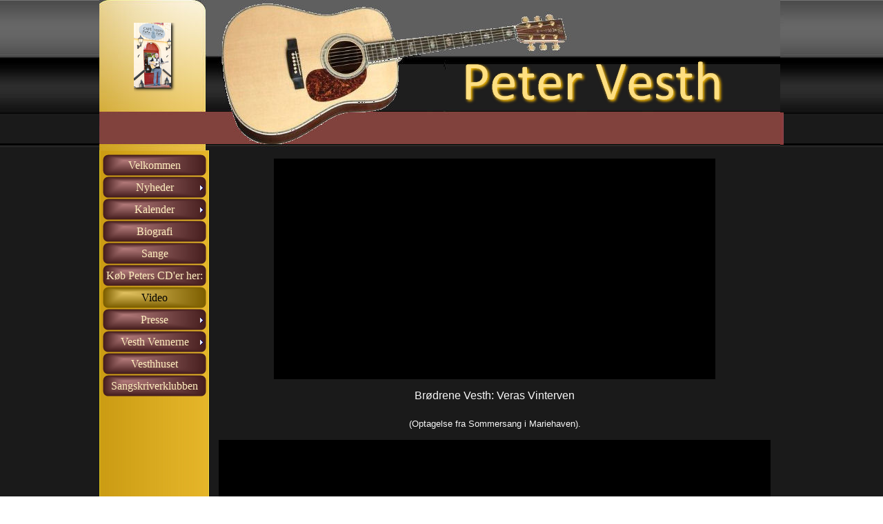

--- FILE ---
content_type: text/html
request_url: http://www.petervesth.dk/video.html
body_size: 2556
content:
<!DOCTYPE html><!-- HTML5 -->
<html lang="da-DK" dir="ltr">
	<head>
		<title>Video - PV</title>
		<meta charset="utf-8" />
		<!--[if IE]><meta http-equiv="ImageToolbar" content="False" /><![endif]-->
		<meta name="author" content="Søren Westerholm" />
		<meta name="generator" content="Incomedia WebSite X5 Professional 10.1.12.57 - www.websitex5.com" />
		<meta name="viewport" content="width=992" />
		<link rel="stylesheet" type="text/css" href="style/reset.css" media="screen,print" />
		<link rel="stylesheet" type="text/css" href="style/print.css" media="print" />
		<link rel="stylesheet" type="text/css" href="style/style.css" media="screen,print" />
		<link rel="stylesheet" type="text/css" href="style/template.css" media="screen" />
		<link rel="stylesheet" type="text/css" href="style/menu.css" media="screen" />
		<!--[if lte IE 7]><link rel="stylesheet" type="text/css" href="style/ie.css" media="screen" /><![endif]-->
		<link rel="stylesheet" type="text/css" href="pcss/video.css" media="screen" />
		<script type="text/javascript" src="res/jquery.js?57"></script>
		<script type="text/javascript" src="res/x5engine.js?57"></script>
		
	</head>
	<body>
		<div id="imHeaderBg"></div>
		<div id="imFooterBg"></div>
		<div id="imPage">
			<div id="imHeader">
				<h1 class="imHidden">Video - PV</h1>	
				
				<div onclick="return x5engine.utils.imPopUpWin('files/2020-03-17-12.18.01.jpg','imPopUp', 640, 960);" style="position: absolute; top: 33px; left: 50px; width: 63px; height: 103px; cursor: pointer;"></div>
			</div>
			<a class="imHidden" href="#imGoToCont" title="Gå til hoved menu">Gå til indhold</a>
			<a id="imGoToMenu"></a><p class="imHidden">Hoved menu:</p>
			<div id="imMnMnGraphics"></div>
			<div id="imMnMn" class="auto">
				<ul class="auto">
					<li id="imMnMnNode0">
						<a href="index.html">
							<span class="imMnMnFirstBg">
								<span class="imMnMnTxt"><span class="imMnMnImg"></span>Velkommen</span>
							</span>
						</a>
					</li><li id="imMnMnNode16">
						<span class="imMnMnFirstBg">
							<span class="imMnMnTxt"><span class="imMnMnImg"></span>Nyheder<span class="imMnMnLevelImg"></span></span>
						</span>
						<ul class="auto">
							<li id="imMnMnNode28" class="imMnMnFirst">
								<a href="ny-cd---34-nummer-1-hits-.html">
									<span class="imMnMnBorder">
										<span class="imMnMnTxt"><span class="imMnMnImg"></span>Ny CD: &quot;34 Nummer 1 Hits&quot;</span>
									</span>
								</a>
							</li><li id="imMnMnNode23" class="imMnMnMiddle">
								<a href="ny-cd---forar-i-soro.-.html">
									<span class="imMnMnBorder">
										<span class="imMnMnTxt"><span class="imMnMnImg"></span>Ny CD: &quot;Forår i Sorø.&quot;</span>
									</span>
								</a>
							</li><li id="imMnMnNode22" class="imMnMnMiddle">
								<a href="ny-cd--wintersongs.-.html">
									<span class="imMnMnBorder">
										<span class="imMnMnTxt"><span class="imMnMnImg"></span>Ny CD: Wintersongs.&quot;</span>
									</span>
								</a>
							</li><li id="imMnMnNode3" class="imMnMnMiddle">
								<a href="ny-cd---ud-i-lyset.-.html">
									<span class="imMnMnBorder">
										<span class="imMnMnTxt"><span class="imMnMnImg"></span>NY CD: &quot;Ud i Lyset.&quot;</span>
									</span>
								</a>
							</li><li id="imMnMnNode17" class="imMnMnMiddle">
								<a href="ny-cd---60-kempehits-.html">
									<span class="imMnMnBorder">
										<span class="imMnMnTxt"><span class="imMnMnImg"></span>NY CD: &quot;60 Kæmpehits)</span>
									</span>
								</a>
							</li><li id="imMnMnNode21" class="imMnMnLast">
								<a href="sang-og-begerklang.html">
									<span class="imMnMnBorder">
										<span class="imMnMnTxt"><span class="imMnMnImg"></span>Sang og Bægerklang</span>
									</span>
								</a>
							</li>
						</ul>
					</li><li id="imMnMnNode14">
						<span class="imMnMnFirstBg">
							<span class="imMnMnTxt"><span class="imMnMnImg"></span>Kalender<span class="imMnMnLevelImg"></span></span>
						</span>
						<ul class="auto">
							<li id="imMnMnNode30" class="imMnMnFirst">
								<a href="2025.html">
									<span class="imMnMnBorder">
										<span class="imMnMnTxt"><span class="imMnMnImg"></span>2025</span>
									</span>
								</a>
							</li><li id="imMnMnNode29" class="imMnMnMiddle">
								<a href="2024.html">
									<span class="imMnMnBorder">
										<span class="imMnMnTxt"><span class="imMnMnImg"></span>2024</span>
									</span>
								</a>
							</li><li id="imMnMnNode27" class="imMnMnMiddle">
								<a href="2023.html">
									<span class="imMnMnBorder">
										<span class="imMnMnTxt"><span class="imMnMnImg"></span>2023</span>
									</span>
								</a>
							</li><li id="imMnMnNode25" class="imMnMnMiddle">
								<a href="2022.html">
									<span class="imMnMnBorder">
										<span class="imMnMnTxt"><span class="imMnMnImg"></span>2022</span>
									</span>
								</a>
							</li><li id="imMnMnNode15" class="imMnMnMiddle">
								<a href="2021.html">
									<span class="imMnMnBorder">
										<span class="imMnMnTxt"><span class="imMnMnImg"></span>2021</span>
									</span>
								</a>
							</li><li id="imMnMnNode4" class="imMnMnLast">
								<a href="2020.html">
									<span class="imMnMnBorder">
										<span class="imMnMnTxt"><span class="imMnMnImg"></span>2020</span>
									</span>
								</a>
							</li>
						</ul>
					</li><li id="imMnMnNode5">
						<a href="biografi.html">
							<span class="imMnMnFirstBg">
								<span class="imMnMnTxt"><span class="imMnMnImg"></span>Biografi</span>
							</span>
						</a>
					</li><li id="imMnMnNode6">
				<a href="http://www.vesthvennerne.dk/peters-tekster.html" target="_blank">		<span class="imMnMnFirstBg">
							<span class="imMnMnTxt"><span class="imMnMnImg"></span>Sange</span>
						</span>
				</a>	</li><li id="imMnMnNode7">
				<a href="https://vesthbutik.dk/" target="_blank">		<span class="imMnMnFirstBg">
							<span class="imMnMnTxt"><span class="imMnMnImg"></span>Køb  Peters CD&#39;er her:</span>
						</span>
				</a>	</li><li id="imMnMnNode8" class="imMnMnCurrent">
						<a href="video.html">
							<span class="imMnMnFirstBg">
								<span class="imMnMnTxt"><span class="imMnMnImg"></span>Video</span>
							</span>
						</a>
					</li><li id="imMnMnNode11">
						<span class="imMnMnFirstBg">
							<span class="imMnMnTxt"><span class="imMnMnImg"></span>Presse<span class="imMnMnLevelImg"></span></span>
						</span>
						<ul class="auto">
							<li id="imMnMnNode12" class="imMnMnFirst">
								<a href="tekst.html">
									<span class="imMnMnBorder">
										<span class="imMnMnTxt"><span class="imMnMnImg"></span>Tekst</span>
									</span>
								</a>
							</li><li id="imMnMnNode13" class="imMnMnLast">
								<a href="billeder.html">
									<span class="imMnMnBorder">
										<span class="imMnMnTxt"><span class="imMnMnImg"></span>Billeder</span>
									</span>
								</a>
							</li>
						</ul>
					</li><li id="imMnMnNode9">
						<span class="imMnMnFirstBg">
							<span class="imMnMnTxt"><span class="imMnMnImg"></span>Vesth Vennerne<span class="imMnMnLevelImg"></span></span>
						</span>
						<ul class="auto">
							<li id="imMnMnNode32" class="imMnMnFirst">
								<a href="hvem-er-vesth-vennerne-.html">
									<span class="imMnMnBorder">
										<span class="imMnMnTxt"><span class="imMnMnImg"></span>Hvem er Vesth Vennerne?</span>
									</span>
								</a>
							</li><li id="imMnMnNode35" class="imMnMnMiddle">
								<a href="vesth-nyt.html">
									<span class="imMnMnBorder">
										<span class="imMnMnTxt"><span class="imMnMnImg"></span>Vesth Nyt</span>
									</span>
								</a>
							</li><li id="imMnMnNode34" class="imMnMnMiddle">
								<a href="bestyrelsen.html">
									<span class="imMnMnBorder">
										<span class="imMnMnTxt"><span class="imMnMnImg"></span>Bestyrelsen</span>
									</span>
								</a>
							</li><li id="imMnMnNode33" class="imMnMnMiddle">
								<a href="indmeldelse-og-kontingent.html">
									<span class="imMnMnBorder">
										<span class="imMnMnTxt"><span class="imMnMnImg"></span>Indmeldelse og Kontingent</span>
									</span>
								</a>
							</li><li id="imMnMnNode36" class="imMnMnLast">
								<a href="peters-tekster.html">
									<span class="imMnMnBorder">
										<span class="imMnMnTxt"><span class="imMnMnImg"></span>Peters Tekster</span>
									</span>
								</a>
							</li>
						</ul>
					</li><li id="imMnMnNode18">
				<a href="http://vesthhuset.dk" target="_blank">		<span class="imMnMnFirstBg">
							<span class="imMnMnTxt"><span class="imMnMnImg"></span>Vesthhuset</span>
						</span>
				</a>	</li><li id="imMnMnNode26">
				<a href="https://sangskriverklubben.dk/">		<span class="imMnMnFirstBg">
							<span class="imMnMnTxt"><span class="imMnMnImg"></span>Sangskriverklubben</span>
						</span>
				</a>	</li>
				</ul>
			</div>
			<div id="imContentGraphics"></div>
			<div id="imContent">
				<a id="imGoToCont"></a>
				<div style="width: 816px; float: left;">
					<div id="imCell_1" class="imGrid[0, 0]"><div id="imCellStyleGraphics_1"></div><div id="imCellStyle_1"><div id="imObjectVideo_1"></div><script type="text/javascript">x5engine.boot.push("x5engine.mediaPlayer({ 'target': '#imObjectVideo_1','type': 'youtube','url': 'http://www.youtube.com/watch?v=uUt4is027Kw','width': 640,'height': 320,'guiColor': '#141414','controlBar': true,'autoHideControls': false,'autoplay': false})");</script></div></div>
				</div>
				<div style="width: 816px; float: left;">
					<div id="imCell_4" class="imGrid[1, 1]"><div id="imCellStyleGraphics_4"></div><div id="imCellStyle_4">	<div class="text-tab-content"  id="imTextObject_4_tab0" style="text-align: left;">
							<div class="text-inner">
								<p style="text-align: center;"><span class="ff1 cf3 fs24">Brødrene Vesth: Veras Vinterven</span><span class="fs20 ff1 cf3"><br /><br />(Optagelse fra Sommersang i Mariehaven).</span><span class="ff2 fs20"><br /></span></p>
							</div>
						</div>
					</div></div>
				</div>
				<div style="width: 816px; float: left;">
					<div id="imCell_2" class="imGrid[2, 2]"><div id="imCellStyleGraphics_2"></div><div id="imCellStyle_2"><div id="imObjectVideo_2"></div><script type="text/javascript">x5engine.boot.push("x5engine.mediaPlayer({ 'target': '#imObjectVideo_2','type': 'youtube','url': 'http://www.youtube.com/watch?v=LPdnhRzf0R0','width': 800,'height': 400,'guiColor': '#141414','controlBar': true,'autoHideControls': false,'autoplay': false})");</script></div></div>
				</div>
				<div style="width: 816px; float: left;">
					<div id="imCell_5" class="imGrid[3, 3]"><div id="imCellStyleGraphics_5"></div><div id="imCellStyle_5">	<div class="text-tab-content"  id="imTextObject_5_tab0" style="text-align: left;">
							<div class="text-inner">
								<p style="text-align: center;"><span class="ff1 cf3 fs24">Peter Vesth: De kan ikke ta' musikken</span><span class="fs20 ff1 cf3"><br /><br />(Optagelse fra Sommersang i Mariehaven)</span><span class="cf1 fs20 ff1"><br /></span></p>
							</div>
						</div>
					</div></div>
				</div>
				<div style="width: 816px; float: left;">
					<div id="imCell_3" class="imGrid[4, 4]"><div id="imCellStyleGraphics_3"></div><div id="imCellStyle_3"><div id="imObjectVideo_3"></div><script type="text/javascript">x5engine.boot.push("x5engine.mediaPlayer({ 'target': '#imObjectVideo_3','type': 'youtube','url': 'http://www.youtube.com/watch?v=269q0ZDJdqs','width': 800,'height': 400,'guiColor': '#141414','controlBar': true,'autoHideControls': false,'autoplay': false})");</script></div></div>
				</div>
				<div style="width: 816px; float: left;">
					<div id="imCell_6" class="imGrid[5, 5]"><div id="imCellStyleGraphics_6"></div><div id="imCellStyle_6">	<div class="text-tab-content"  id="imTextObject_6_tab0" style="text-align: left;">
							<div class="text-inner">
								<p style="text-align: center;"><span class="ff1 cf3 fs24">Brødrene Vesth: En hel flaske rom</span><span class="fs20 ff1 cf3"><br /><br />(Optagelse fra Sommersang i Mariehaven)</span><span class="ff2 fs20"><br /></span></p>
							</div>
						</div>
					</div></div>
				</div>
				
				<div id="imFooPad" style="height: 0px; float: left;">&nbsp;</div><div id="imBtMn"><a href="index.html">Velkommen</a> | <a href="ny-cd---34-nummer-1-hits-.html">Nyheder</a> | <a href="2025.html">Kalender</a> | <a href="biografi.html">Biografi</a> | <a href="http://www.vesthvennerne.dk/peters-tekster.html" target="_blank">Sange</a> | <a href="https://vesthbutik.dk/" target="_blank">Køb  Peters CD&#39;er her:</a> | <a href="video.html">Video</a> | <a href="tekst.html">Presse</a> | <a href="hvem-er-vesth-vennerne-.html">Vesth Vennerne</a> | <a href="http://vesthhuset.dk" target="_blank">Vesthhuset</a> | <a href="https://sangskriverklubben.dk/">Sangskriverklubben</a> | <a href="imsitemap.html">Generel sitemap</a></div>
				<div class="imClear"></div>
			</div>
			<div id="imFooter">
				
				<div onclick="x5engine.utils.location('mailto:peter@petervesth.dk?subject=Fra%20hjemmesiden&amp;body='); return false;" style="position: absolute; top: 36px; left: 45px; width: 174px; height: 32px; cursor: pointer;"></div>
			</div>
		</div>
		<span class="imHidden"><a href="#imGoToCont" title="Genindlæs siden">Tilbage til indhold</a> | <a href="#imGoToMenu" title="Genindlæs hjemmesiden">Retur til hoved menu</a></span>
		
	<noscript class="imNoScript"><div class="alert alert-red">For at bruge denne hjemmeside, skal du aktivere JavaScript</div></noscript>
				</body>
</html>


--- FILE ---
content_type: text/css
request_url: http://www.petervesth.dk/style/template.css
body_size: 454
content:
html {position: relative; margin: 0; padding: 0; background-color: transparent; background-image: url('bg.jpg'); background-position: left top; background-repeat: repeat; background-attachment: scroll;}
body {margin: 0; padding: 0; text-align: left;}
#imPage {margin: 0px auto 15px auto; width: 992px; position: relative;}
#imHeaderBg {position: absolute; left: 0; top: 0; height: 165px; width: 100%; background-color: transparent;}
#imHeader {height: 219px; background-color: transparent; background-image: url('top.png'); background-position: top left; background-repeat: no-repeat;}
#imMnMn {float: left;  width: 150px; padding: 5px 5px 5px 5px;}
#imMnMn > ul { text-align: left; }
#imMnMnGraphics { position: absolute; top: 219px; bottom: 78px; left: 0; width: 160px; background-color: transparent; background-image: url('menu.jpg'); background-position: left top; background-repeat: repeat-y;}
#imContent {min-height: 380px; position: relative; width: 817px; padding: 5px 10px 5px 5px; margin-left: 160px; }
#imContentGraphics {min-height: 380px; position: absolute; top: 219px; bottom: 78px; right: 0; width: 832px; background-color: transparent; background-image: url('content.jpg'); background-position: right top; background-repeat: repeat-y;}
#imFooterBg {position: absolute; left: 0; bottom: 0; height: 90px; width: 100%; background-color: transparent;}
#imFooter {position: relative; margin: 0 auto; height: 78px; width: 992px; background-color: transparent; background-image: url('bottom.png'); background-position: top left; background-repeat: no-repeat;}


--- FILE ---
content_type: text/css
request_url: http://www.petervesth.dk/pcss/video.css
body_size: 911
content:
#imCell_1 { display: block; position: relative; overflow: hidden; width: 810px; min-height: 326px; padding-top: 3px; padding-bottom: 3px; padding-left: 3px; padding-right: 3px;}
#imCellStyle_1 { position: relative; width: 804px; min-height: 320px; padding: 3px 3px 3px 3px; text-align: center; border-top: 0; border-bottom: 0; border-left: 0; border-right: 0; z-index: 2;}
#imCellStyleGraphics_1 { position: absolute; top: 3px; bottom: 3px; left: 3px; right: 3px; background-color: transparent; }
#imCell_2 { display: block; position: relative; overflow: hidden; width: 810px; min-height: 406px; padding-top: 3px; padding-bottom: 3px; padding-left: 3px; padding-right: 3px;}
#imCellStyle_2 { position: relative; width: 804px; min-height: 400px; padding: 3px 3px 3px 3px; text-align: center; border-top: 0; border-bottom: 0; border-left: 0; border-right: 0; z-index: 2;}
#imCellStyleGraphics_2 { position: absolute; top: 3px; bottom: 3px; left: 3px; right: 3px; background-color: transparent; }
#imCell_3 { display: block; position: relative; overflow: hidden; width: 810px; min-height: 406px; padding-top: 3px; padding-bottom: 3px; padding-left: 3px; padding-right: 3px;}
#imCellStyle_3 { position: relative; width: 804px; min-height: 400px; padding: 3px 3px 3px 3px; text-align: center; border-top: 0; border-bottom: 0; border-left: 0; border-right: 0; z-index: 2;}
#imCellStyleGraphics_3 { position: absolute; top: 3px; bottom: 3px; left: 3px; right: 3px; background-color: transparent; }
#imCell_4 { display: block; position: relative; overflow: hidden; width: 810px; min-height: 70px; padding-top: 3px; padding-bottom: 3px; padding-left: 3px; padding-right: 3px;}
#imCellStyle_4 { position: relative; width: 804px; min-height: 64px; padding: 3px 3px 3px 3px; text-align: center; border-top: 0; border-bottom: 0; border-left: 0; border-right: 0; z-index: 2;}
#imCellStyleGraphics_4 { position: absolute; top: 3px; bottom: 3px; left: 3px; right: 3px; background-color: transparent; }
#imTextObject_4_tab0 { position: relative; line-height: 1px; font-size: 1pt; font-style: normal; color: black; font-weight: normal; }
#imTextObject_4_tab0 ul { list-style: disc; margin: 0px; padding: 0px; }
#imTextObject_4_tab0 ul li { margin: 0px 0px 0px 15px; padding: 0px; font-size: 9pt; line-height: 19px;}
#imTextObject_4_tab0 table { margin: 0 auto; padding: 0; border-collapse: collapse; border-spacing:0; line-height: inherit; }
#imTextObject_4_tab0 table td { padding: 4px 3px 4px 3px; margin: 0px; line-height: 1px; font-size: 1pt; }
#imTextObject_4_tab0 p { margin: 0; padding: 0; }
#imTextObject_4_tab0 img { border: none; margin: 0px 0px; vertical-align: text-bottom;}
#imTextObject_4_tab0 img.fleft { float: left; margin-right: 15px; vertical-align: baseline;}
#imTextObject_4_tab0 img.fright { float: right; margin-left: 15px; vertical-align: baseline;}
#imTextObject_4_tab0 .imUl { text-decoration: underline; }
#imTextObject_4_tab0 .ff0 { font-family: "Tahoma", sans-serif; }
#imTextObject_4_tab0 .ff1 { font-family: "Calibri", sans-serif; }
#imTextObject_4_tab0 .ff2 { font-family: "Tahoma", sans-serif; }
#imTextObject_4_tab0 .cf1 { color: #000000; }
#imTextObject_4_tab0 .cf2 { color: #FFFFFF; }
#imTextObject_4_tab0 .cf3 { color: #F7F7F7; }
#imTextObject_4_tab0 .cf4 { color: #000000; }
#imTextObject_4_tab0 .fs20 { vertical-align: baseline; font-size: 10pt; line-height: 20px; }
#imTextObject_4_tab0 .fs24 { vertical-align: baseline; font-size: 12pt; line-height: 23px;}
#imTextObject_4_tab0 .cb1 { background-color: #000000; }
#imTextObject_4_tab0 .cb2 { background-color: transparent; }
#imTextObject_4_tab0 .cb3 { background-color: #F7F7F7; }
#imTextObject_4_tab0 .cb4 { background-color: #000000; }
#imCell_5 { display: block; position: relative; overflow: hidden; width: 810px; min-height: 69px; padding-top: 3px; padding-bottom: 3px; padding-left: 3px; padding-right: 3px;}
#imCellStyle_5 { position: relative; width: 804px; min-height: 63px; padding: 3px 3px 3px 3px; text-align: center; border-top: 0; border-bottom: 0; border-left: 0; border-right: 0; z-index: 2;}
#imCellStyleGraphics_5 { position: absolute; top: 3px; bottom: 3px; left: 3px; right: 3px; background-color: transparent; }
#imTextObject_5_tab0 { position: relative; line-height: 1px; font-size: 1pt; font-style: normal; color: black; font-weight: normal; }
#imTextObject_5_tab0 ul { list-style: disc; margin: 0px; padding: 0px; }
#imTextObject_5_tab0 ul li { margin: 0px 0px 0px 15px; padding: 0px; font-size: 9pt; line-height: 19px;}
#imTextObject_5_tab0 table { margin: 0 auto; padding: 0; border-collapse: collapse; border-spacing:0; line-height: inherit; }
#imTextObject_5_tab0 table td { padding: 4px 3px 4px 3px; margin: 0px; line-height: 1px; font-size: 1pt; }
#imTextObject_5_tab0 p { margin: 0; padding: 0; }
#imTextObject_5_tab0 img { border: none; margin: 0px 0px; vertical-align: text-bottom;}
#imTextObject_5_tab0 img.fleft { float: left; margin-right: 15px; vertical-align: baseline;}
#imTextObject_5_tab0 img.fright { float: right; margin-left: 15px; vertical-align: baseline;}
#imTextObject_5_tab0 .imUl { text-decoration: underline; }
#imTextObject_5_tab0 .ff0 { font-family: "Tahoma", sans-serif; }
#imTextObject_5_tab0 .ff1 { font-family: "Calibri", sans-serif; }
#imTextObject_5_tab0 .cf1 { color: #000000; }
#imTextObject_5_tab0 .cf2 { color: #FFFFFF; }
#imTextObject_5_tab0 .cf3 { color: #F7F7F7; }
#imTextObject_5_tab0 .cf4 { color: #000000; }
#imTextObject_5_tab0 .fs20 { vertical-align: baseline; font-size: 10pt; line-height: 20px; }
#imTextObject_5_tab0 .fs24 { vertical-align: baseline; font-size: 12pt; line-height: 23px;}
#imTextObject_5_tab0 .cb1 { background-color: #000000; }
#imTextObject_5_tab0 .cb2 { background-color: transparent; }
#imTextObject_5_tab0 .cb3 { background-color: #F7F7F7; }
#imTextObject_5_tab0 .cb4 { background-color: #000000; }
#imCell_6 { display: block; position: relative; overflow: hidden; width: 810px; min-height: 70px; padding-top: 3px; padding-bottom: 3px; padding-left: 3px; padding-right: 3px;}
#imCellStyle_6 { position: relative; width: 804px; min-height: 64px; padding: 3px 3px 3px 3px; text-align: center; border-top: 0; border-bottom: 0; border-left: 0; border-right: 0; z-index: 2;}
#imCellStyleGraphics_6 { position: absolute; top: 3px; bottom: 3px; left: 3px; right: 3px; background-color: transparent; }
#imTextObject_6_tab0 { position: relative; line-height: 1px; font-size: 1pt; font-style: normal; color: black; font-weight: normal; }
#imTextObject_6_tab0 ul { list-style: disc; margin: 0px; padding: 0px; }
#imTextObject_6_tab0 ul li { margin: 0px 0px 0px 15px; padding: 0px; font-size: 9pt; line-height: 19px;}
#imTextObject_6_tab0 table { margin: 0 auto; padding: 0; border-collapse: collapse; border-spacing:0; line-height: inherit; }
#imTextObject_6_tab0 table td { padding: 4px 3px 4px 3px; margin: 0px; line-height: 1px; font-size: 1pt; }
#imTextObject_6_tab0 p { margin: 0; padding: 0; }
#imTextObject_6_tab0 img { border: none; margin: 0px 0px; vertical-align: text-bottom;}
#imTextObject_6_tab0 img.fleft { float: left; margin-right: 15px; vertical-align: baseline;}
#imTextObject_6_tab0 img.fright { float: right; margin-left: 15px; vertical-align: baseline;}
#imTextObject_6_tab0 .imUl { text-decoration: underline; }
#imTextObject_6_tab0 .ff0 { font-family: "Tahoma", sans-serif; }
#imTextObject_6_tab0 .ff1 { font-family: "Calibri", sans-serif; }
#imTextObject_6_tab0 .ff2 { font-family: "Tahoma", sans-serif; }
#imTextObject_6_tab0 .cf1 { color: #000000; }
#imTextObject_6_tab0 .cf2 { color: #FFFFFF; }
#imTextObject_6_tab0 .cf3 { color: #F7F7F7; }
#imTextObject_6_tab0 .cf4 { color: #000000; }
#imTextObject_6_tab0 .fs20 { vertical-align: baseline; font-size: 10pt; line-height: 20px; }
#imTextObject_6_tab0 .fs24 { vertical-align: baseline; font-size: 12pt; line-height: 23px;}
#imTextObject_6_tab0 .cb1 { background-color: #000000; }
#imTextObject_6_tab0 .cb2 { background-color: transparent; }
#imTextObject_6_tab0 .cb3 { background-color: #F7F7F7; }
#imTextObject_6_tab0 .cb4 { background-color: #000000; }


--- FILE ---
content_type: text/javascript
request_url: http://www.petervesth.dk/res/l10n.js
body_size: 7241
content:
(function ( x ) {
	var l = x.l10n.add;
	l('admin_category_select', 'Vælg en kategori:');
	l('admin_comment_abuse', 'Denne meddelelse blev markeret som misbrug!');
	l('admin_download', 'Hent');
	l('admin_guestbook', 'Gæstebog');
	l('admin_guestbook_select', 'Vælg en gæstebog');
	l('admin_logout', 'Log ud');
	l('admin_post_select', 'Vælg en post:');
	l('admin_test_database', 'MySQL indstillinger');
	l('admin_test_database_suggestion', 'Anmod din internet udbyder om at kontrollere database indstillingerne');
	l('admin_test_email', 'Test din e-mail indstillinger');
	l('admin_test_folder', 'Offentlig mappeplacering på server');
	l('admin_test_folder_suggestion', 'Anmod din internet udbyder om stien til læse/skrive mappen. Denne mappe skal have rettigheder sat til 777');
	l('admin_test_session', 'Session support');
	l('admin_test_session_suggestion', 'Kontakt din internet udbyder for at få mere information om session indstillingerne');
	l('admin_test_version', 'PHP version');
	l('admin_test_version_suggestion', 'Bed din internet udbyder om at opdatere PHP');
	l('blog_abuse', 'Marker som misbrug');
	l('blog_abuse_remove', 'Fjern misbrug');
	l('blog_admin', 'Administration');
	l('blog_approve', 'Godkend');
	l('blog_approve_link', 'Benyt dette link til at godkende kommentaren');
	l('blog_approve_question', 'Ønsker du at godkende kommentaren?');
	l('blog_average_rating', 'Gennemsnitlig stemme');
	l('blog_back', 'Tilbage til Bloggen');
	l('blog_comment', 'kommentar');
	l('blog_comments', 'kommentarer');
	l('blog_delete', 'Slet');
	l('blog_delete_question', 'Ønsker du at slette denne kommentar?');
	l('blog_email', 'E-mail:');
	l('blog_field_error', 'Der mangler værdi i feltet');
	l('blog_folder_error', 'Ikke muligt at få adgang til kommentarmappen på serveren');
	l('blog_in', 'i');
	l('blog_login', 'Enter');
	l('blog_message', 'Meddelelse:');
	l('blog_name', 'Navn:');
	l('blog_new_comment_object', 'Blog: Ny kommentar');
	l('blog_new_comment_text', 'En ny kommentar blev tilføjet artiklen');
	l('blog_no_comment', 'Ingen kommentarer');
	l('blog_offline_message', 'Denne funktion bliver først aktiveret når siden er online.');
	l('blog_pagination_next', 'Ældre indlæg');
	l('blog_pagination_prev', 'Nyere indlæg');
	l('blog_password', 'Adgangskode:');
	l('blog_published_by', 'Udgivet af');
	l('blog_rating', 'Stem:');
	l('blog_read_all', 'Læs alle');
	l('blog_send', 'Send');
	l('blog_send_confirmation', 'Meddelelse er afsendt!<br />Din meddelelse vil være synlig efter administrators godkendelse.');
	l('blog_send_error', 'Der opstod et problem under indsættelse af kommentaren.');
	l('blog_show', 'Vis');
	l('blog_sources', 'Artikel kilder');
	l('blog_title', 'Blog');
	l('blog_unapprove', 'Afvis');
	l('blog_unapprove_link', 'Brug dette link til at afvise denne kommentar');
	l('blog_unapprove_question', 'Ønsker du at afvise denne kommentar?');
	l('blog_website', 'Internet hjemmeside:');
	l('cart_add', 'Tilføj');
	l('cart_agree', 'Jeg er enig med vilkår og betingelser');
	l('cart_apply', 'Anvend');
	l('cart_category', 'Vælg produkt');
	l('cart_category_descr', 'Vælg et produkt fra listen nedenfor og vælg det ønskede antal.');
	l('cart_continue', 'Fortsæt');
	l('cart_continue_shopping', 'Fortsæt indkøb');
	l('cart_coupon_code', 'Kupong kode');
	l('cart_coupon_description', 'Skriv din kupong kode her');
	l('cart_coupon_disabled', 'Denne kuponkode er ikke gyldig eller er udløbet');
	l('cart_coupon_enabled', 'Kuponkode er gyldig');
	l('cart_currency_conversion', 'Valuta konvertering');
	l('cart_delete_order', 'Slet');
	l('cart_delete_order_q', 'Er du sikker?');
	l('cart_descr', 'Beskrivelse');
	l('cart_discount', 'Tilgængelige rabatter');
	l('cart_edit', 'Rediger');
	l('cart_empty', 'Ønsker du at tømme indkøbskurven?');
	l('cart_empty_button', 'Tøm indkøbskurven');
	l('cart_err_cookie', 'Denne funktion kræver at cookies aktiveres');
	l('cart_err_currency_conversion', 'Kan ikke konvertere valutaen');
	l('cart_err_emptycart', 'Indkøbskurven er tom');
	l('cart_err_minimum_price', 'Minimum bestillingsbeløb er [PRICE]');
	l('cart_err_nojs', 'Du skal aktivere JavaScript for at benytte netbutikken.');
	l('cart_err_offline_email', 'Ordren bliver behandlet og sendt til [MAIL] når siden er online.');
	l('cart_err_payment', 'Du skal vælge en betalings metode.');
	l('cart_err_qty', 'Ugyldigt antal');
	l('cart_err_quantity', 'Du skal købe minimum [QUANTITY] vare(r) for at fortsætte.');
	l('cart_err_shipping', 'Du skal vælge en fragt metode.');
	l('cart_field_address1', 'Adresse');
	l('cart_field_address2', 'Yderligere adresse info');
	l('cart_field_adverts', 'Hvordan fandt du os?');
	l('cart_field_city', 'By');
	l('cart_field_company', 'Firma');
	l('cart_field_country', 'Land');
	l('cart_field_customerid', 'Kunde ID');
	l('cart_field_email', 'E-mail adresse');
	l('cart_field_fax', 'Telefax');
	l('cart_field_lastname', 'Efternavn');
	l('cart_field_mobile', 'Mobil telefon');
	l('cart_field_name', 'Navn');
	l('cart_field_note', 'Bemærkninger');
	l('cart_field_other', 'Andet');
	l('cart_field_phone', 'Telefon');
	l('cart_field_stateregion', 'Ekstra adresse felt');
	l('cart_field_vat', 'CVR nummer');
	l('cart_field_zippostalcode', 'Postnummer');
	l('cart_goback', 'Tilbage');
	l('cart_gonext', 'Næste');
	l('cart_goshop', 'Gå til indkøbskurven');
	l('cart_loading', 'Overfører...');
	l('cart_name', 'Navn');
	l('cart_opt', 'Alternativer');
	l('cart_order_no', 'Ordre nummer');
	l('cart_order_process', 'Din ordre bliver sendt...');
	l('cart_payment', 'Betaling');
	l('cart_paynow', 'Betal nu');
	l('cart_paynow_button', 'Betal nu!');
	l('cart_paypal_image_1', 'https://www.paypal.com/da_DK/i/btn/btn_buynowCC_LG.gif');
	l('cart_paypal_image_2', 'https://www.paypal.com/da_DK/i/scr/pixel.gif');
	l('cart_price', 'Pris');
	l('cart_product_added', 'Produktet er blevet tilføjet til indkøbskurven.');
	l('cart_product_available', 'Umiddelbare tilgængelighed');
	l('cart_product_lack', 'Begrænset tilgængelighed');
	l('cart_product_list', 'Produktliste');
	l('cart_product_notavailable', 'Udsolgt');
	l('cart_product_unavailable', 'Dette produkt er ikke tilgængelig');
	l('cart_product_unknown', 'Dette produkt er ikke til stede på listen');
	l('cart_qty', 'Antal');
	l('cart_qty_discount', 'Mængde Rabat til rådighed');
	l('cart_remove', 'Fjern');
	l('cart_remove_q', 'Ønsker du at fjerne dette produkt fra indkøbskurven?');
	l('cart_shipping', 'Levering');
	l('cart_shipping_address', 'Leveringsadresse');
	l('cart_shipping_option', 'Leveringsadressen er forskellig fra fakturaadressen');
	l('cart_showvat_excluded', '(Excl. moms)');
	l('cart_showvat_included', '(Inkl. moms)');
	l('cart_single_price', 'Individuel pris');
	l('cart_step1', 'Trin 1 - Leverings- og betalings metoder');
	l('cart_step1_cartlist', 'Her kan du se din bestilling, samt det totale beløb på din bestilling.');
	l('cart_step1_gonext', 'Næste');
	l('cart_step1_header', 'Din indkøbsvogn');
	l('cart_step1_shiplist', 'Vælg den ønskede levering og betalings metode og klik på \'[FIELD]\'.');
	l('cart_step2', 'Trin 2 - Kunde info');
	l('cart_step2_descr', 'Venligst udfyld skemaet nedenfor. Husk at udfyld alle markerede felter.<br />Klik på \'[FIELD]\' for at forsætte.');
	l('cart_step2_gonext', 'Næste');
	l('cart_step2_header', 'Dine oplysninger');
	l('cart_step3', 'Trin 3 - Ordre rapport');
	l('cart_step3_descr', 'Venligst kontroller om data er korrekte, og klik så på \'[FIELD]\' for at bestille.');
	l('cart_step3_gonext', 'Køb nu');
	l('cart_step3_header', 'Gennemgå dine data');
	l('cart_step4', 'Trin 4 - Ordren er gennemført');
	l('cart_step4_descr', 'Din ordre er modtaget og bliver behandlet hurtigst muligt. <br /><br />De modtager en e-mail med alle detaljer som bekræftelse på din ordre. <br /><br />For at kunne følge din ordre, venligst noter dit ordre nummer:');
	l('cart_step4_header', 'Udført');
	l('cart_subtot', 'Subtotal');
	l('cart_title', 'Indkøbskurv');
	l('cart_total', 'Total');
	l('cart_total_price', 'Total beløb');
	l('cart_total_vat', 'Total inkl. moms');
	l('cart_vat', 'Moms');
	l('cart_vat_address', 'Fakturaadresse');
	l('cart_vat_included', 'Moms (inkluderet)');
	l('country_codes', ['af','al','dz','as','ad','ao','ai','aq','ag','ar','am','aw','au','at','az','bs','bh','bd','bb','by','be','bz','bj','bm','bt','bo','ba','bw','bv','br','io','bn','bg','bf','bi','kh','cm','ca','cv','ky','cf','td','cl','cn','cx','cc','co','km','cg','cd','ck','cr','hr','cu','cy','cz','dk','dj','dm','do','tp','ec','eg','sv','gq','er','ee','et','fk','fo','fj','fi','fr','fx','gf','tf','ga','gm','ge','de','gh','gi','gb','gr','gl','gd','gp','gu','gt','gn','gw','gy','ht','hm','va','hn','hk','hu','is','in','id','ir','iq','ie','il','it','ci','jm','jp','jo','kz','ke','ki','kw','kg','la','lv','lb','ls','lr','ly','li','lt','lu','mo','mk','mg','mw','my','mv','ml','mt','mh','mq','mr','mu','yt','mx','fm','md','mc','mn','ms','ma','mz','mm','na','nr','np','nl','an','nt','nc','nz','ni','ne','ng','nu','nf','kp','mp','no','om','pk','pw','pa','pg','py','pe','ph','pn','pl','pf','pt','pr','qa','re','ro','ru','rw','gs','sh','kn','lc','pm','st','vc','ws','sm','sa','sn','rs','sc','sl','sg','sk','si','sb','so','za','kr','es','lk','sd','sr','sj','sz','se','ch','sy','tj','tw','tz','th','tg','tk','to','tt','tn','tr','tm','tc','tv','ug','ua','ae','gb','us','uy','um','uz','vu','ve','vn','vg','vi','wf','eh','ye','zr','zm','zw']);
	l('country_names', ['Afghanistan (Islamic State of)','Albania','Algeria','American Samoa','Andorra (Principality of)','Angola','Anguilla','Antarctica','Antigua and Barbuda','Argentina','Armenia','Aruba','Australia','Austria','Azerbaidjan','Bahamas','Bahrain','Bangladesh','Barbados','Belarus','Belgium','Belize','Benin','Bermuda','Bhutan','Bolivia','Bosnia-Herzegovina','Botswana','Bouvet Island','Brazil','British Indian Ocean Territory','Brunei Darussalam','Bulgaria','Burkina Faso','Burundi','Cambodia (Kingdom of)','Cameroon','Canada','Cape Verde','Cayman Islands','Central African Republic','Chad','Chile','China','Christmas Island','Cocos (Keeling) Islands','Colombia','Comoros','Congo','Congo (Democratic Republic of)','Cook Islands','Costa Rica','Croatia','Cuba','Cyprus','Czech Republic','Denmark','Djibouti','Dominica','Dominican Republic','East Timor','Ecuador','Egypt','El Salvador','Equatorial Guinea','Eritrea','Estonia','Ethiopia','Falkland Islands','Faroe Islands','Fiji','Finland','France','France (European Territory)','French Guyana','French Southern Territories','Gabon','Gambia','Georgia','Germany','Ghana','Gibraltar','Great Britain','Greece','Greenland','Grenada','Guadeloupe (French)','Guam (USA)','Guatemala','Guinea','Guinea Bissau','Guyana','Haiti','Heard and McDonald Islands','Vatican City State','Honduras','Hong Kong','Hungary','Iceland','India','Indonesia','Iran','Iraq','Ireland','Israel','Italy','Ivory Coast (Cote D\'Ivoire)','Jamaica','Japan','Jordan','Kazakhstan','Kenya','Kiribati','Kuwait','Kyrgyz Republic (Kyrgyzstan)','Laos','Latvia','Lebanon','Lesotho','Liberia','Libya','Liechtenstein','Lithuania','Luxembourg','Macau','Macedonia','Madagascar','Malawi','Malaysia','Maldives','Mali','Malta','Marshall Islands','Martinique (French)','Mauritania','Mauritius','Mayotte','Mexico','Micronesia','Moldavia','Monaco','Mongolia','Montserrat','Morocco','Mozambique','Myanmar','Namibia','Nauru','Nepal','Netherlands','Netherlands Antilles','Neutral Zone','New Caledonia (French)','New Zealand','Nicaragua','Niger','Nigeria','Niue','Norfolk Island','North Korea','Northern Mariana Islands','Norway','Oman','Pakistan','Palau','Panama','Papua New Guinea','Paraguay','Peru','Philippines','Pitcairn Island','Poland','Polynesia (French)','Portugal','Puerto Rico','Qatar','Reunion (French)','Romania','Russian Federation','Rwanda','S. Georgia & S. Sandwich Island','Saint Helena','Saint Kitts &amp; Nevis Anguilla','Saint Lucia','Saint Pierre and Miquelon','Saint Tome (Sao Tome) and Princi','Saint Vincent &amp; Grenadines','Samoa','San Marino','Saudi Arabia','Senegal','Serbia','Seychelles','Sierra Leone','Singapore','Slovak Republic','Slovenia','Solomon Islands','Somalia','South Africa','South Korea','Spain','Sri Lanka','Sudan','Suriname','Svalbard and Jan Mayen Islands','Swaziland','Sweden','Switzerland','Syria','Tadjikistan','Taiwan','Tanzania','Thailand','Togo','Tokelau','Tonga','Trinidad and Tobago','Tunisia','Turkey','Turkmenistan','Turks and Caicos Islands','Tuvalu','Uganda','Ukraine','United Arab Emirates','United Kingdom','United States','Uruguay','USA Minor Outlying Islands','Uzbekistan','Vanuatu','Venezuela','Vietnam','Virgin Islands (British)','Virgin Islands (USA)','Wallis and Futuna Islands','Western Sahara','Yemen','Zaire','Zambia','Zimbabwe']);
	l('date_days', ['Man','Tir','Ons','Tor','Fre','Lør','Søn']);
	l('date_format', '[D] [dd] [M] [yyyy]');
	l('date_full_days', ['mandag','tirsdag','onsdag','torsdag','fredag','lørdag','søndag']);
	l('date_full_months', ['januar','februar','marts','april','maj','juni','juli','august','september','oktober','november','december']);
	l('date_months', ['jan','feb','mar','apr','maj','jun','jul','aug','sep','okt','nov','dec']);
	l('dynamicobj_cancel', 'Annullér');
	l('dynamicobj_list', 'Liste over de dynamiske indholdsobjekter');
	l('dynamicobj_name', 'Dynamisk indholdsobjekt');
	l('dynamicobj_save', 'Gem');
	l('form_accept', 'Jeg accepterer');
	l('form_attachment', 'Vedhæftet fil');
	l('form_captcha', 'Det indsatte kontrolord er ikke korrekt!');
	l('form_captcha_title', 'Kontrolord:');
	l('form_CF', '[FIELD] må ikke indeholde et Bruger ID.');
	l('form_characters', '[FIELD] må kun indeholde bogstaver.');
	l('form_confirm', 'Gentag [FIELD]');
	l('form_date', '[FIELD] skal indeholde en gyldig dato.');
	l('form_db_subject', 'Nostifikation fra [URL]');
	l('form_disclaimer', 'Vilkår og Betingelser');
	l('form_email', '[FIELD] indeholder ikke en gyldig e-mail adresse.');
	l('form_equal', '[FIELD] skal indeholde det samme som kontrol feltet.');
	l('form_err_disclaimer', 'Du skal acceptere Vilkår og Betingelser.');
	l('form_format', '[FIELD] er i forkert format.');
	l('form_from', 'Afsenders e-mail adresse:');
	l('form_js_error', 'Du skal aktivere JavaScript! <br />Du bliver sendt til forrige side om 5 sekunder...');
	l('form_length', '[FIELD] er for kort.');
	l('form_mandatory', '[FIELD] er obligatorisk.');
	l('form_no', 'Nej');
	l('form_numbers', '[FIELD] må kun indeholde tal.');
	l('form_question', 'Svaret er desværre forkert.');
	l('form_reset', 'Genstart');
	l('form_script_type', 'E-mail formular script type:');
	l('form_script_type_html', 'Standard script (anbefales)');
	l('form_script_type_html_x', 'Lavkvalitet server script');
	l('form_script_type_text', 'Lavt niveau script');
	l('form_spam_error', 'Anti-spam filter er aktiveret');
	l('form_subject', 'Emne:');
	l('form_submit', 'Send');
	l('form_telephone', '[FIELD] skal indeholde et gyldigt telefonnummer.');
	l('form_to', 'Bruger e-mail adresse:');
	l('form_URL', '[FIELD] sjal indeholde en gyldig URL.');
	l('form_validating', 'Verificerer formularen...');
	l('form_VAT', '[FIELD] indeholder ikke et gyldig CVR nummer.');
	l('form_yes', 'Ja');
	l('InnerJump_Anchor_Menu', 'Hoved menu:');
	l('InnerJump_Content', 'Gå til indhold');
	l('InnerJump_Content_Title', 'Gå til hoved menu');
	l('InnerJump_Footer_Content', 'Tilbage til indhold');
	l('InnerJump_Footer_Menu', 'Retur til hoved menu');
	l('InnerJump_Footer_Title_Content', 'Genindlæs siden');
	l('InnerJump_Footer_Title_Menu', 'Genindlæs hjemmesiden');
	l('lang_code', 'da-DK');
	l('mobileapp_nodevice', 'Du skal bruge en iOS eller Android mobile enhed.');
	l('noscript', 'For at bruge denne hjemmeside, skal du aktivere JavaScript');
	l('private_area_account_not_allowed', 'Få adgang til denne side, skal du logge ind.');
	l('private_area_email', 'E-mail');
	l('private_area_generic_error', 'Generisk fejl.');
	l('private_area_login', 'Log ind');
	l('private_area_login_error', 'Fejl i Brugernavn og/eller adgangskode');
	l('private_area_login_title', 'Bruger er allerede registreret');
	l('private_area_logout', 'Log ud');
	l('private_area_lostpassword', 'Jeg har glemt mit Password');
	l('private_area_lostpassword_error', 'Det var ikke muligt at finde den angivne konto.');
	l('private_area_lostpassword_hint', 'Indtast dit Brugernavn og e-mail');
	l('private_area_lostpassword_success', 'Dit Password er sendt til din e-mail adresse.');
	l('private_area_newregistration_body', 'En ny bruger er registreret på [FIELD]. Hans detaljer er her.');
	l('private_area_newregistration_subject', 'En ny bruger har registreret i dine medlemmers område som [FIELD]');
	l('private_area_not_validated', 'Din konto er ikke blevet valideret endnu.');
	l('private_area_password', 'Adgangskode');
	l('private_area_password_recovery_body_admin', '<b>[FIELD]</b> brugeren har glemt sin adgangskode for at få adgang til medlemsområdet på webstedet [URL]. WebSite Administrator skal kontakte ham direkte fordi hans e-mail ikke er i listen over brugere.');
	l('private_area_password_recovery_body_user', 'Du bad os om at gendanne din adgangskode. Her er dine kontodata.');
	l('private_area_password_recovery_subject_admin', 'Adgangs detaljer anmodet om fra [FIELD]');
	l('private_area_password_recovery_subject_user', 'Password genopretning for [FIELD]');
	l('private_area_passwordrepeat', 'Gentag Password');
	l('private_area_realname', 'Fulde navn');
	l('private_area_register_title', 'Registrere en ny konto');
	l('private_area_registration', 'Registrer');
	l('private_area_registration_success', 'Registrering blev fuldført.');
	l('private_area_sendlostpassword', 'Glemt dit Password?');
	l('private_area_status', 'Status');
	l('private_area_status_not_validated', 'Ikke valideret');
	l('private_area_status_validated', 'Valideret');
	l('private_area_success', 'Fuldført');
	l('private_area_title', 'Automatisk registrering');
	l('private_area_user_already_exists', 'Den valgte bruger findes allerede.');
	l('private_area_username', 'Brugernavn');
	l('private_area_validation_body', 'Den valgte bruger findes allerede:');
	l('private_area_validation_sent', 'Vi har sendt dig en e-mail for at validere kontoen.');
	l('private_area_validation_subject', 'Validere kontoen [FIELD]');
	l('private_area_waiting', 'Validere kontoen [FIELD].');
	l('product_option', 'Valg');
	l('rating_novote', 'Tak for din stemme');
	l('rating_vote', 'Stem');
	l('search_blog', 'Blog');
	l('search_duration', 'Varighed');
	l('search_empty', 'Ingen resultater fundet');
	l('search_for', 'for');
	l('search_images', 'Billeder');
	l('search_on', 'af');
	l('search_pages', 'Sider');
	l('search_products', 'Produkter');
	l('search_result_count', 'Resultat');
	l('search_results', 'Søgeresultater');
	l('search_results_count', 'Resultater');
	l('search_search', 'Søgeresultater');
	l('search_videos', 'Video');
	l('sitemap_caption', 'Generel sitemap');
	l('sitemap_fold', 'Komprimer alle');
	l('sitemap_title', 'Sitemap');
	l('sitemap_unfold', 'Udvid alle');
	l('welcomepage_title', 'Velkomst side');
	l('wysiwyg_add_link', 'Indsæt link');
	l('wysiwyg_bold', 'Fremhæv');
	l('wysiwyg_copy', 'Kopier');
	l('wysiwyg_cut', 'Klip');
	l('wysiwyg_default_text', 'Klik her for at redigere standard tekst!');
	l('wysiwyg_image', 'Indsæt billede');
	l('wysiwyg_image_description', 'Beskrivelse');
	l('wysiwyg_image_float', 'Gentag:');
	l('wysiwyg_image_float_left', 'Venstre');
	l('wysiwyg_image_float_none', 'Ingen');
	l('wysiwyg_image_float_right', 'Højre');
	l('wysiwyg_image_height', 'Højde:');
	l('wysiwyg_image_original', 'Din konto er ikke blevet aktiveret endnu:');
	l('wysiwyg_image_title', 'Titel:');
	l('wysiwyg_image_url', 'Internet fil:');
	l('wysiwyg_image_width', 'Bredde:');
	l('wysiwyg_italic', 'Kursiv');
	l('wysiwyg_justify_center', 'Juster midt');
	l('wysiwyg_justify_full', 'Juster i blok');
	l('wysiwyg_justify_left', 'Juster venstre');
	l('wysiwyg_justify_right', 'Juster højre');
	l('wysiwyg_ol', 'Sorteret liste');
	l('wysiwyg_paste', 'Indsæt');
	l('wysiwyg_preview', 'Gennemse');
	l('wysiwyg_redo', 'Annuller/Fortryd');
	l('wysiwyg_remove_link', 'Fjern link');
	l('wysiwyg_reset', 'Fjern formatering');
	l('wysiwyg_strike', 'Strejke');
	l('wysiwyg_ul', 'Punkt liste');
	l('wysiwyg_underline', 'Understreget');
	l('wysiwyg_undo', 'Fortryd');
})( x5engine );